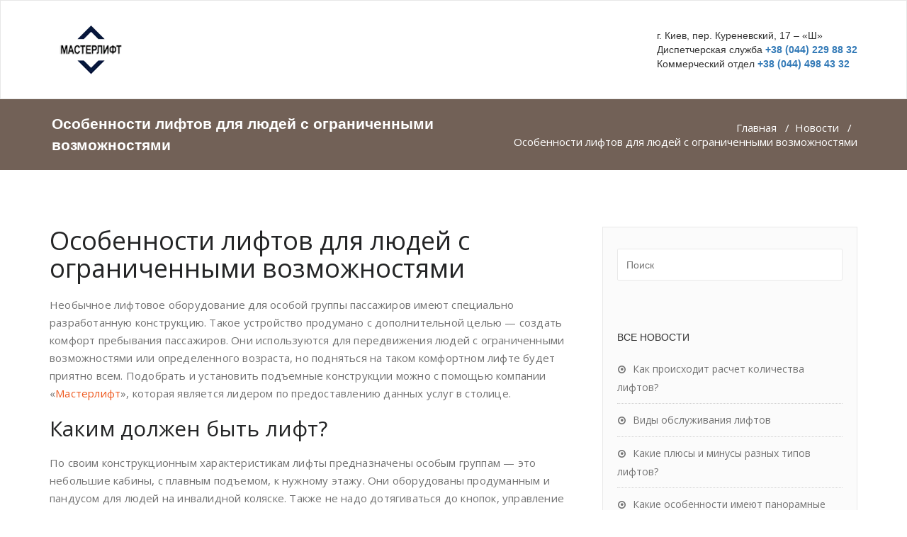

--- FILE ---
content_type: text/html; charset=UTF-8
request_url: https://masterlift.in.ua/osobennosti-liftov-dlya-lyudej-s-ogranichennymi-vozmozhnostyami/
body_size: 12363
content:
<!DOCTYPE html>
<html lang="ru-RU" >
<head>
	<meta charset="UTF-8">
	<meta http-equiv="X-UA-Compatible" content="IE=edge">
	<meta name="viewport" content="width=device-width, initial-scale=1">
		<link rel="pingback" href="https://masterlift.in.ua/xmlrpc.php">
	<meta name='robots' content='index, follow, max-image-preview:large, max-snippet:-1, max-video-preview:-1' />
	<style>img:is([sizes="auto" i], [sizes^="auto," i]) { contain-intrinsic-size: 3000px 1500px }</style>
	
	<!-- This site is optimized with the Yoast SEO plugin v25.3.1 - https://yoast.com/wordpress/plugins/seo/ -->
	<title>Лифты для людей с инвалидностью - компания Мастерлифт</title>
	<meta name="description" content="Лифты для людей особых категорий ➤➤ Особенности конструкции ✔ Функциональные возможности ➣ Интересные факты ✔ Эксплуатация лифтов для людей с ограниченными возможностями ☎ +38 (044) 229 88 32" />
	<link rel="canonical" href="https://masterlift.in.ua/osobennosti-liftov-dlya-lyudej-s-ogranichennymi-vozmozhnostyami/" />
	<meta property="og:locale" content="ru_RU" />
	<meta property="og:type" content="article" />
	<meta property="og:title" content="Лифты для людей с инвалидностью - компания Мастерлифт" />
	<meta property="og:description" content="Лифты для людей особых категорий ➤➤ Особенности конструкции ✔ Функциональные возможности ➣ Интересные факты ✔ Эксплуатация лифтов для людей с ограниченными возможностями ☎ +38 (044) 229 88 32" />
	<meta property="og:url" content="https://masterlift.in.ua/osobennosti-liftov-dlya-lyudej-s-ogranichennymi-vozmozhnostyami/" />
	<meta property="og:site_name" content="МАСТЕРЛИФТ. Компания MasterLift Киев" />
	<meta property="article:published_time" content="2019-11-04T12:54:57+00:00" />
	<meta property="article:modified_time" content="2019-11-04T12:54:59+00:00" />
	<meta property="og:image" content="https://masterlift.in.ua/wp-content/uploads/2019/11/lifty-dlya-lyudej-s-ogranichennymi-vozmozhnostyami.png" />
	<meta property="og:image:width" content="970" />
	<meta property="og:image:height" content="970" />
	<meta property="og:image:type" content="image/png" />
	<meta name="author" content="admin" />
	<meta name="twitter:card" content="summary_large_image" />
	<meta name="twitter:label1" content="Написано автором" />
	<meta name="twitter:data1" content="admin" />
	<script type="application/ld+json" class="yoast-schema-graph">{"@context":"https://schema.org","@graph":[{"@type":"Article","@id":"https://masterlift.in.ua/osobennosti-liftov-dlya-lyudej-s-ogranichennymi-vozmozhnostyami/#article","isPartOf":{"@id":"https://masterlift.in.ua/osobennosti-liftov-dlya-lyudej-s-ogranichennymi-vozmozhnostyami/"},"author":{"name":"admin","@id":"https://masterlift.in.ua/#/schema/person/79c0765f16d73456f5025a65ee97388b"},"headline":"Особенности лифтов для людей с ограниченными возможностями","datePublished":"2019-11-04T12:54:57+00:00","dateModified":"2019-11-04T12:54:59+00:00","mainEntityOfPage":{"@id":"https://masterlift.in.ua/osobennosti-liftov-dlya-lyudej-s-ogranichennymi-vozmozhnostyami/"},"wordCount":286,"commentCount":0,"publisher":{"@id":"https://masterlift.in.ua/#organization"},"image":{"@id":"https://masterlift.in.ua/osobennosti-liftov-dlya-lyudej-s-ogranichennymi-vozmozhnostyami/#primaryimage"},"thumbnailUrl":"https://masterlift.in.ua/wp-content/uploads/2019/11/lifty-dlya-lyudej-s-ogranichennymi-vozmozhnostyami.png","articleSection":["Новости"],"inLanguage":"ru-RU","potentialAction":[{"@type":"CommentAction","name":"Comment","target":["https://masterlift.in.ua/osobennosti-liftov-dlya-lyudej-s-ogranichennymi-vozmozhnostyami/#respond"]}]},{"@type":"WebPage","@id":"https://masterlift.in.ua/osobennosti-liftov-dlya-lyudej-s-ogranichennymi-vozmozhnostyami/","url":"https://masterlift.in.ua/osobennosti-liftov-dlya-lyudej-s-ogranichennymi-vozmozhnostyami/","name":"Лифты для людей с инвалидностью - компания Мастерлифт","isPartOf":{"@id":"https://masterlift.in.ua/#website"},"primaryImageOfPage":{"@id":"https://masterlift.in.ua/osobennosti-liftov-dlya-lyudej-s-ogranichennymi-vozmozhnostyami/#primaryimage"},"image":{"@id":"https://masterlift.in.ua/osobennosti-liftov-dlya-lyudej-s-ogranichennymi-vozmozhnostyami/#primaryimage"},"thumbnailUrl":"https://masterlift.in.ua/wp-content/uploads/2019/11/lifty-dlya-lyudej-s-ogranichennymi-vozmozhnostyami.png","datePublished":"2019-11-04T12:54:57+00:00","dateModified":"2019-11-04T12:54:59+00:00","description":"Лифты для людей особых категорий ➤➤ Особенности конструкции ✔ Функциональные возможности ➣ Интересные факты ✔ Эксплуатация лифтов для людей с ограниченными возможностями ☎ +38 (044) 229 88 32","breadcrumb":{"@id":"https://masterlift.in.ua/osobennosti-liftov-dlya-lyudej-s-ogranichennymi-vozmozhnostyami/#breadcrumb"},"inLanguage":"ru-RU","potentialAction":[{"@type":"ReadAction","target":["https://masterlift.in.ua/osobennosti-liftov-dlya-lyudej-s-ogranichennymi-vozmozhnostyami/"]}]},{"@type":"ImageObject","inLanguage":"ru-RU","@id":"https://masterlift.in.ua/osobennosti-liftov-dlya-lyudej-s-ogranichennymi-vozmozhnostyami/#primaryimage","url":"https://masterlift.in.ua/wp-content/uploads/2019/11/lifty-dlya-lyudej-s-ogranichennymi-vozmozhnostyami.png","contentUrl":"https://masterlift.in.ua/wp-content/uploads/2019/11/lifty-dlya-lyudej-s-ogranichennymi-vozmozhnostyami.png","width":970,"height":970,"caption":"Лифты для особых категорий людей"},{"@type":"BreadcrumbList","@id":"https://masterlift.in.ua/osobennosti-liftov-dlya-lyudej-s-ogranichennymi-vozmozhnostyami/#breadcrumb","itemListElement":[{"@type":"ListItem","position":1,"name":"Главная страница","item":"https://masterlift.in.ua/"},{"@type":"ListItem","position":2,"name":"Особенности лифтов для людей с ограниченными возможностями"}]},{"@type":"WebSite","@id":"https://masterlift.in.ua/#website","url":"https://masterlift.in.ua/","name":"МАСТЕРЛИФТ. Компания MasterLift Киев","description":"Компания Masterlift занимается техническим обслуживанием и ремонтом лифтов. Блог про лифты и ремонт от Мастерлифт. Аварийная служба лифтов Master Lift","publisher":{"@id":"https://masterlift.in.ua/#organization"},"potentialAction":[{"@type":"SearchAction","target":{"@type":"EntryPoint","urlTemplate":"https://masterlift.in.ua/?s={search_term_string}"},"query-input":{"@type":"PropertyValueSpecification","valueRequired":true,"valueName":"search_term_string"}}],"inLanguage":"ru-RU"},{"@type":"Organization","@id":"https://masterlift.in.ua/#organization","name":"Masterlift","url":"https://masterlift.in.ua/","logo":{"@type":"ImageObject","inLanguage":"ru-RU","@id":"https://masterlift.in.ua/#/schema/logo/image/","url":"https://masterlift.in.ua/wp-content/uploads/2019/06/logo_min_ru.png","contentUrl":"https://masterlift.in.ua/wp-content/uploads/2019/06/logo_min_ru.png","width":116,"height":90,"caption":"Masterlift"},"image":{"@id":"https://masterlift.in.ua/#/schema/logo/image/"}},{"@type":"Person","@id":"https://masterlift.in.ua/#/schema/person/79c0765f16d73456f5025a65ee97388b","name":"admin","image":{"@type":"ImageObject","inLanguage":"ru-RU","@id":"https://masterlift.in.ua/#/schema/person/image/","url":"https://secure.gravatar.com/avatar/f4b109c0fea72d622e8283d11d60d9b496a8993117de7018f35e1917f0f78751?s=96&d=mm&r=g","contentUrl":"https://secure.gravatar.com/avatar/f4b109c0fea72d622e8283d11d60d9b496a8993117de7018f35e1917f0f78751?s=96&d=mm&r=g","caption":"admin"}}]}</script>
	<!-- / Yoast SEO plugin. -->


<link rel='dns-prefetch' href='//fonts.googleapis.com' />
<link rel="alternate" type="application/rss+xml" title="МАСТЕРЛИФТ. Компания MasterLift Киев &raquo; Лента" href="https://masterlift.in.ua/feed/" />
<link rel="alternate" type="application/rss+xml" title="МАСТЕРЛИФТ. Компания MasterLift Киев &raquo; Лента комментариев" href="https://masterlift.in.ua/comments/feed/" />
<link rel="alternate" type="application/rss+xml" title="МАСТЕРЛИФТ. Компания MasterLift Киев &raquo; Лента комментариев к &laquo;Особенности лифтов для людей с ограниченными возможностями&raquo;" href="https://masterlift.in.ua/osobennosti-liftov-dlya-lyudej-s-ogranichennymi-vozmozhnostyami/feed/" />
<script type="text/javascript">
/* <![CDATA[ */
window._wpemojiSettings = {"baseUrl":"https:\/\/s.w.org\/images\/core\/emoji\/16.0.1\/72x72\/","ext":".png","svgUrl":"https:\/\/s.w.org\/images\/core\/emoji\/16.0.1\/svg\/","svgExt":".svg","source":{"concatemoji":"https:\/\/masterlift.in.ua\/wp-includes\/js\/wp-emoji-release.min.js?ver=6.8.3"}};
/*! This file is auto-generated */
!function(s,n){var o,i,e;function c(e){try{var t={supportTests:e,timestamp:(new Date).valueOf()};sessionStorage.setItem(o,JSON.stringify(t))}catch(e){}}function p(e,t,n){e.clearRect(0,0,e.canvas.width,e.canvas.height),e.fillText(t,0,0);var t=new Uint32Array(e.getImageData(0,0,e.canvas.width,e.canvas.height).data),a=(e.clearRect(0,0,e.canvas.width,e.canvas.height),e.fillText(n,0,0),new Uint32Array(e.getImageData(0,0,e.canvas.width,e.canvas.height).data));return t.every(function(e,t){return e===a[t]})}function u(e,t){e.clearRect(0,0,e.canvas.width,e.canvas.height),e.fillText(t,0,0);for(var n=e.getImageData(16,16,1,1),a=0;a<n.data.length;a++)if(0!==n.data[a])return!1;return!0}function f(e,t,n,a){switch(t){case"flag":return n(e,"\ud83c\udff3\ufe0f\u200d\u26a7\ufe0f","\ud83c\udff3\ufe0f\u200b\u26a7\ufe0f")?!1:!n(e,"\ud83c\udde8\ud83c\uddf6","\ud83c\udde8\u200b\ud83c\uddf6")&&!n(e,"\ud83c\udff4\udb40\udc67\udb40\udc62\udb40\udc65\udb40\udc6e\udb40\udc67\udb40\udc7f","\ud83c\udff4\u200b\udb40\udc67\u200b\udb40\udc62\u200b\udb40\udc65\u200b\udb40\udc6e\u200b\udb40\udc67\u200b\udb40\udc7f");case"emoji":return!a(e,"\ud83e\udedf")}return!1}function g(e,t,n,a){var r="undefined"!=typeof WorkerGlobalScope&&self instanceof WorkerGlobalScope?new OffscreenCanvas(300,150):s.createElement("canvas"),o=r.getContext("2d",{willReadFrequently:!0}),i=(o.textBaseline="top",o.font="600 32px Arial",{});return e.forEach(function(e){i[e]=t(o,e,n,a)}),i}function t(e){var t=s.createElement("script");t.src=e,t.defer=!0,s.head.appendChild(t)}"undefined"!=typeof Promise&&(o="wpEmojiSettingsSupports",i=["flag","emoji"],n.supports={everything:!0,everythingExceptFlag:!0},e=new Promise(function(e){s.addEventListener("DOMContentLoaded",e,{once:!0})}),new Promise(function(t){var n=function(){try{var e=JSON.parse(sessionStorage.getItem(o));if("object"==typeof e&&"number"==typeof e.timestamp&&(new Date).valueOf()<e.timestamp+604800&&"object"==typeof e.supportTests)return e.supportTests}catch(e){}return null}();if(!n){if("undefined"!=typeof Worker&&"undefined"!=typeof OffscreenCanvas&&"undefined"!=typeof URL&&URL.createObjectURL&&"undefined"!=typeof Blob)try{var e="postMessage("+g.toString()+"("+[JSON.stringify(i),f.toString(),p.toString(),u.toString()].join(",")+"));",a=new Blob([e],{type:"text/javascript"}),r=new Worker(URL.createObjectURL(a),{name:"wpTestEmojiSupports"});return void(r.onmessage=function(e){c(n=e.data),r.terminate(),t(n)})}catch(e){}c(n=g(i,f,p,u))}t(n)}).then(function(e){for(var t in e)n.supports[t]=e[t],n.supports.everything=n.supports.everything&&n.supports[t],"flag"!==t&&(n.supports.everythingExceptFlag=n.supports.everythingExceptFlag&&n.supports[t]);n.supports.everythingExceptFlag=n.supports.everythingExceptFlag&&!n.supports.flag,n.DOMReady=!1,n.readyCallback=function(){n.DOMReady=!0}}).then(function(){return e}).then(function(){var e;n.supports.everything||(n.readyCallback(),(e=n.source||{}).concatemoji?t(e.concatemoji):e.wpemoji&&e.twemoji&&(t(e.twemoji),t(e.wpemoji)))}))}((window,document),window._wpemojiSettings);
/* ]]> */
</script>
<style id='wp-emoji-styles-inline-css' type='text/css'>

	img.wp-smiley, img.emoji {
		display: inline !important;
		border: none !important;
		box-shadow: none !important;
		height: 1em !important;
		width: 1em !important;
		margin: 0 0.07em !important;
		vertical-align: -0.1em !important;
		background: none !important;
		padding: 0 !important;
	}
</style>
<link rel='stylesheet' id='wp-block-library-css' href='https://masterlift.in.ua/wp-includes/css/dist/block-library/style.min.css?ver=6.8.3' type='text/css' media='all' />
<style id='classic-theme-styles-inline-css' type='text/css'>
/*! This file is auto-generated */
.wp-block-button__link{color:#fff;background-color:#32373c;border-radius:9999px;box-shadow:none;text-decoration:none;padding:calc(.667em + 2px) calc(1.333em + 2px);font-size:1.125em}.wp-block-file__button{background:#32373c;color:#fff;text-decoration:none}
</style>
<style id='global-styles-inline-css' type='text/css'>
:root{--wp--preset--aspect-ratio--square: 1;--wp--preset--aspect-ratio--4-3: 4/3;--wp--preset--aspect-ratio--3-4: 3/4;--wp--preset--aspect-ratio--3-2: 3/2;--wp--preset--aspect-ratio--2-3: 2/3;--wp--preset--aspect-ratio--16-9: 16/9;--wp--preset--aspect-ratio--9-16: 9/16;--wp--preset--color--black: #000000;--wp--preset--color--cyan-bluish-gray: #abb8c3;--wp--preset--color--white: #ffffff;--wp--preset--color--pale-pink: #f78da7;--wp--preset--color--vivid-red: #cf2e2e;--wp--preset--color--luminous-vivid-orange: #ff6900;--wp--preset--color--luminous-vivid-amber: #fcb900;--wp--preset--color--light-green-cyan: #7bdcb5;--wp--preset--color--vivid-green-cyan: #00d084;--wp--preset--color--pale-cyan-blue: #8ed1fc;--wp--preset--color--vivid-cyan-blue: #0693e3;--wp--preset--color--vivid-purple: #9b51e0;--wp--preset--gradient--vivid-cyan-blue-to-vivid-purple: linear-gradient(135deg,rgba(6,147,227,1) 0%,rgb(155,81,224) 100%);--wp--preset--gradient--light-green-cyan-to-vivid-green-cyan: linear-gradient(135deg,rgb(122,220,180) 0%,rgb(0,208,130) 100%);--wp--preset--gradient--luminous-vivid-amber-to-luminous-vivid-orange: linear-gradient(135deg,rgba(252,185,0,1) 0%,rgba(255,105,0,1) 100%);--wp--preset--gradient--luminous-vivid-orange-to-vivid-red: linear-gradient(135deg,rgba(255,105,0,1) 0%,rgb(207,46,46) 100%);--wp--preset--gradient--very-light-gray-to-cyan-bluish-gray: linear-gradient(135deg,rgb(238,238,238) 0%,rgb(169,184,195) 100%);--wp--preset--gradient--cool-to-warm-spectrum: linear-gradient(135deg,rgb(74,234,220) 0%,rgb(151,120,209) 20%,rgb(207,42,186) 40%,rgb(238,44,130) 60%,rgb(251,105,98) 80%,rgb(254,248,76) 100%);--wp--preset--gradient--blush-light-purple: linear-gradient(135deg,rgb(255,206,236) 0%,rgb(152,150,240) 100%);--wp--preset--gradient--blush-bordeaux: linear-gradient(135deg,rgb(254,205,165) 0%,rgb(254,45,45) 50%,rgb(107,0,62) 100%);--wp--preset--gradient--luminous-dusk: linear-gradient(135deg,rgb(255,203,112) 0%,rgb(199,81,192) 50%,rgb(65,88,208) 100%);--wp--preset--gradient--pale-ocean: linear-gradient(135deg,rgb(255,245,203) 0%,rgb(182,227,212) 50%,rgb(51,167,181) 100%);--wp--preset--gradient--electric-grass: linear-gradient(135deg,rgb(202,248,128) 0%,rgb(113,206,126) 100%);--wp--preset--gradient--midnight: linear-gradient(135deg,rgb(2,3,129) 0%,rgb(40,116,252) 100%);--wp--preset--font-size--small: 13px;--wp--preset--font-size--medium: 20px;--wp--preset--font-size--large: 36px;--wp--preset--font-size--x-large: 42px;--wp--preset--spacing--20: 0.44rem;--wp--preset--spacing--30: 0.67rem;--wp--preset--spacing--40: 1rem;--wp--preset--spacing--50: 1.5rem;--wp--preset--spacing--60: 2.25rem;--wp--preset--spacing--70: 3.38rem;--wp--preset--spacing--80: 5.06rem;--wp--preset--shadow--natural: 6px 6px 9px rgba(0, 0, 0, 0.2);--wp--preset--shadow--deep: 12px 12px 50px rgba(0, 0, 0, 0.4);--wp--preset--shadow--sharp: 6px 6px 0px rgba(0, 0, 0, 0.2);--wp--preset--shadow--outlined: 6px 6px 0px -3px rgba(255, 255, 255, 1), 6px 6px rgba(0, 0, 0, 1);--wp--preset--shadow--crisp: 6px 6px 0px rgba(0, 0, 0, 1);}:where(.is-layout-flex){gap: 0.5em;}:where(.is-layout-grid){gap: 0.5em;}body .is-layout-flex{display: flex;}.is-layout-flex{flex-wrap: wrap;align-items: center;}.is-layout-flex > :is(*, div){margin: 0;}body .is-layout-grid{display: grid;}.is-layout-grid > :is(*, div){margin: 0;}:where(.wp-block-columns.is-layout-flex){gap: 2em;}:where(.wp-block-columns.is-layout-grid){gap: 2em;}:where(.wp-block-post-template.is-layout-flex){gap: 1.25em;}:where(.wp-block-post-template.is-layout-grid){gap: 1.25em;}.has-black-color{color: var(--wp--preset--color--black) !important;}.has-cyan-bluish-gray-color{color: var(--wp--preset--color--cyan-bluish-gray) !important;}.has-white-color{color: var(--wp--preset--color--white) !important;}.has-pale-pink-color{color: var(--wp--preset--color--pale-pink) !important;}.has-vivid-red-color{color: var(--wp--preset--color--vivid-red) !important;}.has-luminous-vivid-orange-color{color: var(--wp--preset--color--luminous-vivid-orange) !important;}.has-luminous-vivid-amber-color{color: var(--wp--preset--color--luminous-vivid-amber) !important;}.has-light-green-cyan-color{color: var(--wp--preset--color--light-green-cyan) !important;}.has-vivid-green-cyan-color{color: var(--wp--preset--color--vivid-green-cyan) !important;}.has-pale-cyan-blue-color{color: var(--wp--preset--color--pale-cyan-blue) !important;}.has-vivid-cyan-blue-color{color: var(--wp--preset--color--vivid-cyan-blue) !important;}.has-vivid-purple-color{color: var(--wp--preset--color--vivid-purple) !important;}.has-black-background-color{background-color: var(--wp--preset--color--black) !important;}.has-cyan-bluish-gray-background-color{background-color: var(--wp--preset--color--cyan-bluish-gray) !important;}.has-white-background-color{background-color: var(--wp--preset--color--white) !important;}.has-pale-pink-background-color{background-color: var(--wp--preset--color--pale-pink) !important;}.has-vivid-red-background-color{background-color: var(--wp--preset--color--vivid-red) !important;}.has-luminous-vivid-orange-background-color{background-color: var(--wp--preset--color--luminous-vivid-orange) !important;}.has-luminous-vivid-amber-background-color{background-color: var(--wp--preset--color--luminous-vivid-amber) !important;}.has-light-green-cyan-background-color{background-color: var(--wp--preset--color--light-green-cyan) !important;}.has-vivid-green-cyan-background-color{background-color: var(--wp--preset--color--vivid-green-cyan) !important;}.has-pale-cyan-blue-background-color{background-color: var(--wp--preset--color--pale-cyan-blue) !important;}.has-vivid-cyan-blue-background-color{background-color: var(--wp--preset--color--vivid-cyan-blue) !important;}.has-vivid-purple-background-color{background-color: var(--wp--preset--color--vivid-purple) !important;}.has-black-border-color{border-color: var(--wp--preset--color--black) !important;}.has-cyan-bluish-gray-border-color{border-color: var(--wp--preset--color--cyan-bluish-gray) !important;}.has-white-border-color{border-color: var(--wp--preset--color--white) !important;}.has-pale-pink-border-color{border-color: var(--wp--preset--color--pale-pink) !important;}.has-vivid-red-border-color{border-color: var(--wp--preset--color--vivid-red) !important;}.has-luminous-vivid-orange-border-color{border-color: var(--wp--preset--color--luminous-vivid-orange) !important;}.has-luminous-vivid-amber-border-color{border-color: var(--wp--preset--color--luminous-vivid-amber) !important;}.has-light-green-cyan-border-color{border-color: var(--wp--preset--color--light-green-cyan) !important;}.has-vivid-green-cyan-border-color{border-color: var(--wp--preset--color--vivid-green-cyan) !important;}.has-pale-cyan-blue-border-color{border-color: var(--wp--preset--color--pale-cyan-blue) !important;}.has-vivid-cyan-blue-border-color{border-color: var(--wp--preset--color--vivid-cyan-blue) !important;}.has-vivid-purple-border-color{border-color: var(--wp--preset--color--vivid-purple) !important;}.has-vivid-cyan-blue-to-vivid-purple-gradient-background{background: var(--wp--preset--gradient--vivid-cyan-blue-to-vivid-purple) !important;}.has-light-green-cyan-to-vivid-green-cyan-gradient-background{background: var(--wp--preset--gradient--light-green-cyan-to-vivid-green-cyan) !important;}.has-luminous-vivid-amber-to-luminous-vivid-orange-gradient-background{background: var(--wp--preset--gradient--luminous-vivid-amber-to-luminous-vivid-orange) !important;}.has-luminous-vivid-orange-to-vivid-red-gradient-background{background: var(--wp--preset--gradient--luminous-vivid-orange-to-vivid-red) !important;}.has-very-light-gray-to-cyan-bluish-gray-gradient-background{background: var(--wp--preset--gradient--very-light-gray-to-cyan-bluish-gray) !important;}.has-cool-to-warm-spectrum-gradient-background{background: var(--wp--preset--gradient--cool-to-warm-spectrum) !important;}.has-blush-light-purple-gradient-background{background: var(--wp--preset--gradient--blush-light-purple) !important;}.has-blush-bordeaux-gradient-background{background: var(--wp--preset--gradient--blush-bordeaux) !important;}.has-luminous-dusk-gradient-background{background: var(--wp--preset--gradient--luminous-dusk) !important;}.has-pale-ocean-gradient-background{background: var(--wp--preset--gradient--pale-ocean) !important;}.has-electric-grass-gradient-background{background: var(--wp--preset--gradient--electric-grass) !important;}.has-midnight-gradient-background{background: var(--wp--preset--gradient--midnight) !important;}.has-small-font-size{font-size: var(--wp--preset--font-size--small) !important;}.has-medium-font-size{font-size: var(--wp--preset--font-size--medium) !important;}.has-large-font-size{font-size: var(--wp--preset--font-size--large) !important;}.has-x-large-font-size{font-size: var(--wp--preset--font-size--x-large) !important;}
:where(.wp-block-post-template.is-layout-flex){gap: 1.25em;}:where(.wp-block-post-template.is-layout-grid){gap: 1.25em;}
:where(.wp-block-columns.is-layout-flex){gap: 2em;}:where(.wp-block-columns.is-layout-grid){gap: 2em;}
:root :where(.wp-block-pullquote){font-size: 1.5em;line-height: 1.6;}
</style>
<link rel='stylesheet' id='appointment-style-css' href='https://masterlift.in.ua/wp-content/themes/appointment/style.css?ver=6.8.3' type='text/css' media='all' />
<link rel='stylesheet' id='appointment-bootstrap-css-css' href='https://masterlift.in.ua/wp-content/themes/appointment/css/bootstrap.css?ver=6.8.3' type='text/css' media='all' />
<link rel='stylesheet' id='appointment-default-css' href='https://masterlift.in.ua/wp-content/themes/appointment/css/default.css?ver=6.8.3' type='text/css' media='all' />
<link rel='stylesheet' id='appointment-menu-css-css' href='https://masterlift.in.ua/wp-content/themes/appointment/css/theme-menu.css?ver=6.8.3' type='text/css' media='all' />
<link rel='stylesheet' id='appointment-element-css-css' href='https://masterlift.in.ua/wp-content/themes/appointment/css/element.css?ver=6.8.3' type='text/css' media='all' />
<link rel='stylesheet' id='appointment-font-awesome-min-css' href='https://masterlift.in.ua/wp-content/themes/appointment/css/font-awesome/css/font-awesome.min.css?ver=6.8.3' type='text/css' media='all' />
<link rel='stylesheet' id='appointment-media-responsive-css-css' href='https://masterlift.in.ua/wp-content/themes/appointment/css/media-responsive.css?ver=6.8.3' type='text/css' media='all' />
<link rel='stylesheet' id='appointment-fonts-css' href='//fonts.googleapis.com/css?family=Open+Sans%3A300%2C400%2C600%2C700%2C800%7Citalic%7CCourgette&#038;subset=latin%2Clatin-ext' type='text/css' media='all' />
<script type="text/javascript" src="https://masterlift.in.ua/wp-includes/js/jquery/jquery.min.js?ver=3.7.1" id="jquery-core-js"></script>
<script type="text/javascript" src="https://masterlift.in.ua/wp-includes/js/jquery/jquery-migrate.min.js?ver=3.4.1" id="jquery-migrate-js"></script>
<script type="text/javascript" src="https://masterlift.in.ua/wp-content/themes/appointment/js/bootstrap.min.js?ver=6.8.3" id="appointment-bootstrap-js-js"></script>
<script type="text/javascript" src="https://masterlift.in.ua/wp-content/themes/appointment/js/menu/menu.js?ver=6.8.3" id="appointment-menu-js-js"></script>
<script type="text/javascript" src="https://masterlift.in.ua/wp-content/themes/appointment/js/page-scroll.js?ver=6.8.3" id="appointment-page-scroll-js-js"></script>
<script type="text/javascript" src="https://masterlift.in.ua/wp-content/themes/appointment/js/carousel.js?ver=6.8.3" id="appointment-carousel-js-js"></script>
<link rel="https://api.w.org/" href="https://masterlift.in.ua/wp-json/" /><link rel="alternate" title="JSON" type="application/json" href="https://masterlift.in.ua/wp-json/wp/v2/posts/296" /><link rel="EditURI" type="application/rsd+xml" title="RSD" href="https://masterlift.in.ua/xmlrpc.php?rsd" />
<meta name="generator" content="WordPress 6.8.3" />
<link rel='shortlink' href='https://masterlift.in.ua/?p=296' />
<link rel="alternate" title="oEmbed (JSON)" type="application/json+oembed" href="https://masterlift.in.ua/wp-json/oembed/1.0/embed?url=https%3A%2F%2Fmasterlift.in.ua%2Fosobennosti-liftov-dlya-lyudej-s-ogranichennymi-vozmozhnostyami%2F" />
<link rel="alternate" title="oEmbed (XML)" type="text/xml+oembed" href="https://masterlift.in.ua/wp-json/oembed/1.0/embed?url=https%3A%2F%2Fmasterlift.in.ua%2Fosobennosti-liftov-dlya-lyudej-s-ogranichennymi-vozmozhnostyami%2F&#038;format=xml" />
	</head>
	<body class="wp-singular post-template-default single single-post postid-296 single-format-standard wp-theme-appointment" >



<!--Logo & Menu Section-->	
<nav class="navbar navbar-default">
	<div class="container">
		<!-- Brand and toggle get gro
			uped for better mobile display -->
		<div class="navbar-header">
			<div class="flex">
								<div>
											<a class="navbar-brand" href="https://masterlift.in.ua/" title="logo_min_ru" >
										 
											<img class="img-responsive" src="https://masterlift.in.ua/wp-content/uploads/2019/06/logo_min_ru.png" style="height:autopx; width:116px;" alt="Логотип"/>
										</a></div>
					
				
					<div class="wrap">
				<div class="custom">
	<div style="margin-top: 0px; "> г. Киев, пер. Куреневский, 17 – «Ш»</div>
</div>
<div class="custom">
	<div style="margin-top: 0px;">Диспетчерская служба
<a href="tel:+380442298832"><b>+38 (044) 229 88 32 </b></a></div>
</div>
<div class="custom">
	<div style="margin-top: 0px;"> Коммерческий отдел
<a href="tel:+380444984332"><b>+38 (044) 498 43 32</b></a></div></div>
</div>
<style>
	.flex{
		display: flex;
		width: 100%;
		justify-content: space-between;
		align-items: center;
	} 
	.wrap{
     margin-left: auto;
	}
	.navbar-header {
     float: none!important; 
}
</style>
</div>
		</div>
	</div><!-- /.container-fluid -->
</nav>	
<!--/Logo & Menu Section-->	
<div class="clearfix"></div><!-- Page Title Section -->
<div class="page-title-section">		
	<div class="overlay">
		<div class="container">
			<div class="row">
				<div class="col-md-6">
					<div class="page-title" style=" color:#ffffff; font-weight: bold; font-size: 1.5em;">Особенности лифтов для людей с ограниченными возможностями</div>
				</div>
				<div class="col-md-6">
					<ul class="page-breadcrumb">
						<li><a href="https://masterlift.in.ua">Главная</a> &nbsp &#47; &nbsp<a href="https://masterlift.in.ua/category/novosti/">Новости</a> &nbsp &#47; &nbsp<li class="active">Особенности лифтов для людей с ограниченными возможностями</li></li>					</ul>
				</div>
			</div>
		</div>	
	</div>
</div>
<!-- /Page Title Section -->
<div class="clearfix"></div><!-- Blog Section Right Sidebar -->
<div class="page-builder">
	<div class="container">
		<div class="row">
		
			<!-- Blog Area -->
			<div class="col-md-8" >
			 
       <h1 class="title-3 title-page">Особенности лифтов для людей с ограниченными возможностями</h1> 
       <div>
<p>Необычное лифтовое оборудование для особой группы пассажиров имеют специально разработанную конструкцию. Такое устройство продумано с дополнительной целью &#8212; создать комфорт пребывания пассажиров. Они используются для передвижения людей с ограниченными возможностями или определенного возраста, но подняться на таком комфортном лифте будет приятно всем. Подобрать и установить подъемные конструкции можно с помощью компании «<a href="https://masterlift.in.ua/">Мастерлифт</a>», которая является лидером по предоставлению данных услуг в столице.</p>



<h2 class="wp-block-heading">Каким должен быть лифт?</h2>



<p>По своим конструкционным характеристикам лифты предназначены особым группам &#8212; это небольшие кабины, с плавным подъемом, к нужному этажу. Они оборудованы продуманным и пандусом для людей на инвалидной коляске. Также не надо дотягиваться до кнопок, управление лифтом обычно совершается оператором, с навыками мастера, что справится с небольшими поломками оборудования. </p>



<p>Фирмы &#8212; производители продумали надежный вариант поднятия такой конструкции. При этом, скорость транспортировки &#8212; 1 этаж за минуту. Это исключает перегрузки при передвижении, которые недопустимы для самочувствия людей. </p>



<figure class="wp-block-image"><img fetchpriority="high" decoding="async" width="750" height="750" src="https://masterlift.in.ua/wp-content/uploads/2019/11/lifty-dlya-osobyh-kategorij-lyudej.jpg" alt="Лифты для людей с инвалидностью" class="wp-image-298" srcset="https://masterlift.in.ua/wp-content/uploads/2019/11/lifty-dlya-osobyh-kategorij-lyudej.jpg 750w, https://masterlift.in.ua/wp-content/uploads/2019/11/lifty-dlya-osobyh-kategorij-lyudej-150x150.jpg 150w, https://masterlift.in.ua/wp-content/uploads/2019/11/lifty-dlya-osobyh-kategorij-lyudej-300x300.jpg 300w" sizes="(max-width: 750px) 100vw, 750px" /></figure>



<p>Так же конструктора предлагают практичное решение &#8212; фиксацию для коляски во время транспортировки. Работа дверей полностью автоматизирована. Похожую конструкцию подъемника для людей с ограниченными возможностями можно встретить в бассейнах для спуска в воду людей с травмами двигательного аппарата.</p>



<h3 class="wp-block-heading">Интересный факт о специальных лифтах</h3>



<p>Конструкция специального лифта была разработана в Советском Союзе и была предназначена для престарелых членов партии. Кабина напоминала уютную комнату с мягкой мебелью и полным внутренним убранством. Люди транспортировались сидя, ведь по причине своего возраста они не могли долго стоять. Оригинальностью выделялась и отделка кабины, на стенах были размещены зеркала и картины в дорогих рамах с позолотой. В качестве напольного покрытия использовались таджикские ковры ручной работы. Сама конструкция производилась из дорогих металлов, которые специально выделяло государство.</p>



<p>Компания «Masterlift» предлагает возможность заказать и установить лифты, а также оформить договор о техническом обслуживании на самых выгодных условиях для клиентов.</p>
</div>

       
				<!--Blog Author-->
				<div class="comment-title"><div>Об авторе</div></div>
				<div class="blog-author">
					<div class="media">
						<div class="pull-left">
							<img alt='' src='https://secure.gravatar.com/avatar/f4b109c0fea72d622e8283d11d60d9b496a8993117de7018f35e1917f0f78751?s=200&#038;d=mm&#038;r=g' srcset='https://secure.gravatar.com/avatar/f4b109c0fea72d622e8283d11d60d9b496a8993117de7018f35e1917f0f78751?s=400&#038;d=mm&#038;r=g 2x' class='img-responsive img-circle avatar-200 photo' height='200' width='200' loading='lazy' decoding='async'/>						</div>
						<div class="media-body">
							<div> admin <span> administrator </span></div>
							<p> </p>
							<ul class="blog-author-social">
							   							</ul>
						</div>
					</div>	
				</div>	
				<!--/Blog Author-->
				</div>
			<!-- /Blog Area -->			
			
			<!--Sidebar Area-->
			<div class="col-md-4">
			<div class="sidebar-section-right">
	<div class="sidebar-widget"><form action="https://masterlift.in.ua/" method="get">
<input type="text" class="search_widget_input"  name="s" id="s" placeholder="Поиск" />
</form></div>
		<div class="sidebar-widget">
		<div class="sidebar-widget-title"><div>ВСЕ НОВОСТИ</div></div>
		<ul>
											<li>
					<a href="https://masterlift.in.ua/kak-proishodit-raschet-kolichestva-liftov/">Как происходит расчет количества лифтов?</a>
									</li>
											<li>
					<a href="https://masterlift.in.ua/vidy-obsluzhivaniya-liftov/">Виды обслуживания лифтов</a>
									</li>
											<li>
					<a href="https://masterlift.in.ua/kakie-plyusy-i-minusy-raznyh-tipov-liftov/">Какие плюсы и минусы разных типов лифтов?</a>
									</li>
											<li>
					<a href="https://masterlift.in.ua/kakie-osobennosti-imeyut-panoramnye-lifty/">Какие особенности имеют панорамные лифты?</a>
									</li>
											<li>
					<a href="https://masterlift.in.ua/kakoj-ves-u-standartnyh-liftov/">Какой вес в стандартных лифтах?</a>
									</li>
					</ul>

		</div></div>
	
			</div>
			<!--Sidebar Area-->
		</div>
	</div>
</div>
<!-- /Blog Section Right Sidebar -->
<!-- Footer Section -->
	
			<div class="clearfix"></div>
		</div>
	</div>
</div>
<!-- /Footer Section -->
<div class="clearfix"></div>
<!-- Footer Copyright Section -->
<div class="footer-copyright-section">
	<div class="container">
		<div class="row">
			<div class="footer--flex">
				<div class="custom"  >
	<div style="margin-top: 0px; text-align: right; color: #ffffff;"> г. Киев, пер. Куреневский, 17 – «Ш»</div>
</div>
<div class="custom"  style="color: #ffffff;  text-align: right;">
	<div style="margin-top: 0px; color: #ffffff;">Диспетчерская служба
<a href="tel:+380442298832" style="color: #ffffff;"><b>+38 (044) 229 88 32 </b></a></div>
</div>
<div class="custom"  >
	<div style="margin-top: 0px; color: #ffffff;  text-align: right;"> Коммерческий отдел
<a href="tel:+380444984332" style="color: #ffffff;"><b>+38 (044) 498 43 32</b></a></div></div>
</div>
			</div>
		</div>
	</div>
</div>
<style>
	
.footer--flex{
	display: flex;
	align-items: center;
	width: 100%;
	justify-content: space-between;
	padding: 30px 0;
}
</style>
<!-- /Footer Copyright Section -->
<!--Scroll To Top--> 
<a href="#" class="hc_scrollup"><i class="fa fa-chevron-up"></i></a>
<!--/Scroll To Top--> 
<script type="speculationrules">
{"prefetch":[{"source":"document","where":{"and":[{"href_matches":"\/*"},{"not":{"href_matches":["\/wp-*.php","\/wp-admin\/*","\/wp-content\/uploads\/*","\/wp-content\/*","\/wp-content\/plugins\/*","\/wp-content\/themes\/appointment\/*","\/*\\?(.+)"]}},{"not":{"selector_matches":"a[rel~=\"nofollow\"]"}},{"not":{"selector_matches":".no-prefetch, .no-prefetch a"}}]},"eagerness":"conservative"}]}
</script>
<script type="text/javascript" src="https://masterlift.in.ua/wp-includes/js/comment-reply.min.js?ver=6.8.3" id="comment-reply-js" async="async" data-wp-strategy="async"></script>
</body>
</html>

--- FILE ---
content_type: application/x-javascript
request_url: https://masterlift.in.ua/wp-content/themes/appointment/js/menu/menu.js?ver=6.8.3
body_size: 179
content:
/* ---------------------------------------------- /*
 * Preloader
 /* ---------------------------------------------- */
 jQuery(document).ready(function() {
  jQuery('.nav li.dropdown').hover(function() {
		   	if( jQuery(window).width() > 1100) {
		   	jQuery('.dropdown-menu').removeAttr("style");
		   }
             jQuery(this).addClass('open');
               }, function() {
			   jQuery(this).removeClass('open');
		   }); 
		   jQuery('.nav li.dropdown-submenu').hover(function() {
			   jQuery(this).addClass('open');
		   }, function() {
			   jQuery(this).removeClass('open');
		   }); 
		
		 jQuery('li.dropdown').find('a').each(function (){
          var link = jQuery(this).attr('href');
              if (link==='' || link==="#") {
                jQuery(this).on('click', function(){
                if( jQuery(window).width() < 1100) {
                	jQuery('li.dropdown,li.dropdown-submenu').removeClass('open');
                    jQuery(this).next().slideToggle();
                }
                return false;
                }); 
              }
    });
		
		jQuery('li.dropdown').find('.caret').each(function(){
			jQuery(this).on('click', function(){
				if( jQuery(window).width() <= 1100) {
			      jQuery('li.dropdown,li.dropdown-submenu').removeClass('open');
		          jQuery(this).parent().next().slideToggle();
				}
			 return false;
			});
		});
});